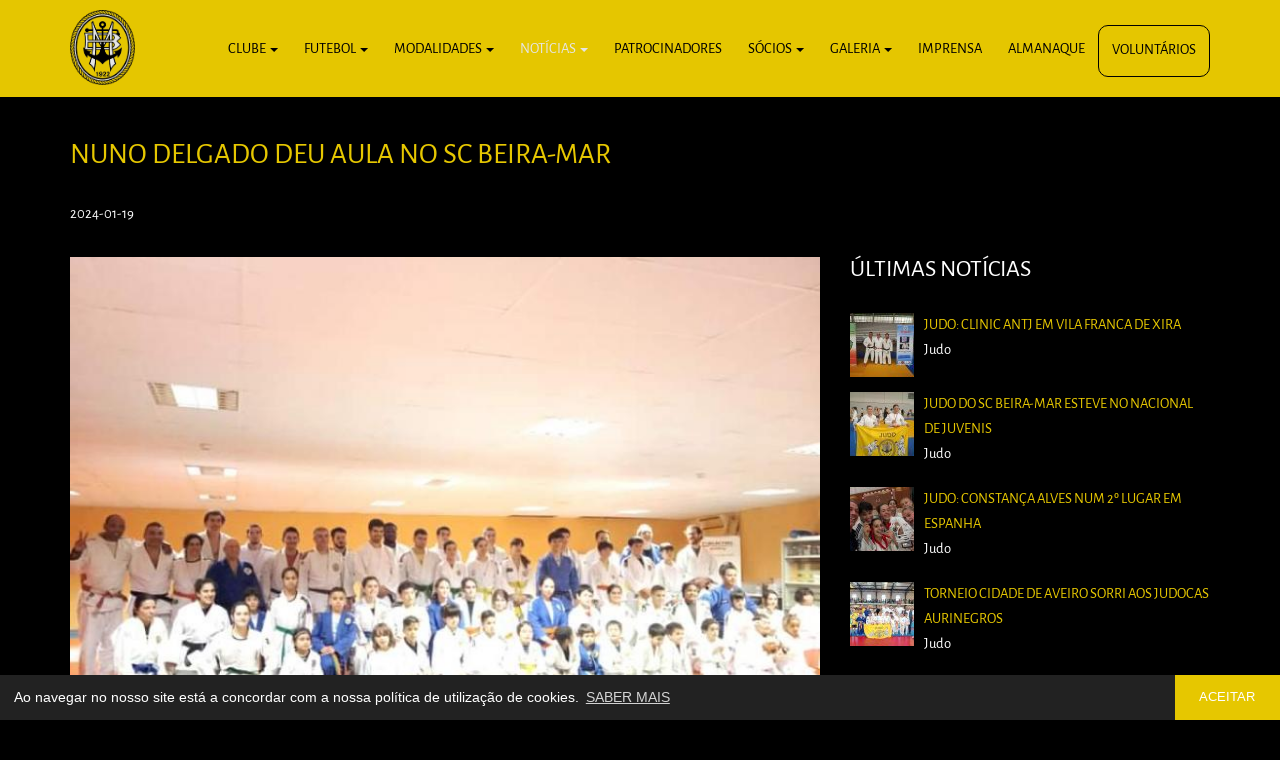

--- FILE ---
content_type: text/html; charset=UTF-8
request_url: https://beiramar.pt/noticias-judo/nuno-delgado-deu-aula-no-sc-beira-mar
body_size: 4813
content:
	<!DOCTYPE html>	<html lang="pt">		<head>			<meta charset="utf-8">			<meta http-equiv="X-UA-Compatible" content="IE=edge">			<meta name="viewport" content="width=device-width, initial-scale=1">		<meta property="og:type" content="website">		<meta property="og:url" content="https://beiramar.pt/noticias-judo/nuno-delgado-deu-aula-no-sc-beira-mar">		<meta property="og:title" content="Nuno Delgado deu aula no SC Beira-Mar">		<meta property="og:description" content="">		<meta property="og:image" content="https://beiramar.pt/images/noticias/nuno-delgado-deu-aula-no-sc-beira-mar.jpg">		<meta property="og:image:width" content="770">		<meta property="og:image:height" content="577">			<meta name="description" content="">			<meta name="keywords" content="">		<title>Nuno Delgado deu aula no SC Beira-Mar - S. C. Beira-Mar</title>			<link href="https://beiramar.pt/images/favicon.ico" rel="icon" type="image/x-icon">			<link href="https://use.typekit.net/aad8tmt.css" rel="stylesheet">			<link href="https://beiramar.pt/css/bootstrap.1200.min.css" rel="stylesheet">			<link href="https://beiramar.pt/css/ie10-viewport-bug-workaround.min.css" rel="stylesheet">			<link href="https://beiramar.pt/css/font-awesome.min.css" rel="stylesheet">			<link href="https://beiramar.pt/css/cookieconsent.min.css" rel="stylesheet">			<link href="https://beiramar.pt/css/aos.min.css" rel="stylesheet">			<link href="https://beiramar.pt/css/colorbox.min.css" rel="stylesheet">			<link href="https://beiramar.pt/css/input-file.min.css" rel="stylesheet">			<link href="https://beiramar.pt/css/style.min.css" rel="stylesheet">		</head>		<body>									<div class="modal fade margin-top-60" id="ModalCarrinho" role="dialog">										<div class="modal-dialog" role="document">											<div class="modal-content color-black">												<div class="modal-header">													<button type="button" class="close" data-dismiss="modal" aria-label="Close"><span aria-hidden="true">&times;</span></button>													<p class="modal-title h3 margin-bottom-0">Carrinho</p>												</div>												<div class="modal-body"> 													<table class="table">														<thead>															<tr class="text-uppercase">																<td><b>Produto</b></td>																<td class="text-right"><b>Preço *</b></td>																<td class="text-right"><b>Qt</b></td>																<td class="text-right"><b>Subtotal *</b></td>															</tr>														</thead>														<tbody>															<tr>																<td class="text-uppercase"><b>Total *</b></td>																<td></td>																<td></td>																<td class="text-right"><b>0,00 €</b></td>															</tr>															<tr>																<td colspan="4">* <small>IVA incluído</small></td>															</tr>														</tbody> 													</table>												</div>												<div class="modal-footer">													<button type="button" class="button button-yellow-black margin-bottom-10" data-dismiss="modal">CONTINUAR A COMPRAR</button>													<a href="https://beiramar.pt/carrinho" class="button button-green-green margin-left-10">VER CARRINHO</a>												</div>											</div>										</div>									</div>			<div class="bgcolor-yellow-2 opacity-90 navbar-fixed-top">				<nav class="navbar navbar-default">					<div class="container">						<div class="navbar-header min-height-75">							<a class="navbar-brand" href="https://beiramar.pt">								<img src="https://beiramar.pt/images/logo.png" class="img-responsive height-75 margin-top--5" title="S. C. Beira-Mar" alt="S. C. Beira-Mar">							</a>							<button type="button" class="navbar-toggle collapsed" data-toggle="collapse" data-target="#navbar" aria-expanded="false" aria-controls="navbar">								<span class="sr-only">Toggle navigation</span>								<i class="fa fa-bars"></i>							</button>						</div>						<div id="navbar" class="navbar-collapse collapse">							<ul class="nav navbar-nav">						<li class="dropdown ">							<a href="#" class="dropdown-toggle" data-toggle="dropdown" role="button" aria-haspopup="true" aria-expanded="false">Clube <span class="caret"></span></a>							<ul class="dropdown-menu">						<li><a href="https://beiramar.pt/historia">História</a></li>						<li><a href="https://beiramar.pt/palmares">Palmarés</a></li>						<li><a href="https://beiramar.pt/orgaos-sociais">Orgãos Sociais</a></li>						<li><a href="https://beiramar.pt/estatutos">Estatutos</a></li>						<li><a href="https://beiramar.pt/hino-e-marcha">Hino e Marcha</a></li>						<li><a href="https://beiramar.pt/contactos">Contactos</a></li>							</ul>						</li>						<li class="dropdown ">							<a href="#" class="dropdown-toggle" data-toggle="dropdown" role="button" aria-haspopup="true" aria-expanded="false">Futebol <span class="caret"></span></a>							<ul class="dropdown-menu">						<li><a href="https://beiramar.pt/equipa-a">Equipa Principal</a></li>						<li><a href="https://beiramar.pt/equipa-b">Equipa B</a></li>						<li><a href="https://beiramar.pt/academia">Academia</a></li>						<li><a href="https://beiramar.pt/veteranos">Veteranos</a></li>							</ul>						</li>						<li class="dropdown ">							<a href="#" class="dropdown-toggle" data-toggle="dropdown" role="button" aria-haspopup="true" aria-expanded="false">Modalidades <span class="caret"></span></a>							<ul class="dropdown-menu">						<li><a href="https://beiramar.pt/basquetebol">Basquetebol</a></li>						<li><a href="https://beiramar.pt/futsal">Futsal</a></li>						<li><a href="https://beiramar.pt/judo">Judo</a></li>						<li><a href="https://beiramar.pt/jiu-jitsu">Jiu Jitsu</a></li>						<li><a href="https://beiramar.pt/boxe">Boxe</a></li>						<li><a href="https://beiramar.pt/karate">Karate</a></li>						<li><a href="https://beiramar.pt/kickboxing">Kickboxing</a></li>						<li><a href="https://beiramar.pt/atletismo">Atletismo</a></li>						<li><a href="https://beiramar.pt/squash">Squash</a></li>						<li><a href="https://beiramar.pt/bilhar">Bilhar</a></li>						<li><a href="https://beiramar.pt/paintball">Paintball</a></li>						<li><a href="https://beiramar.pt/xadrez">Xadrez</a></li>							</ul>						</li>						<li class="dropdown active">							<a href="#" class="dropdown-toggle" data-toggle="dropdown" role="button" aria-haspopup="true" aria-expanded="false">Notícias <span class="caret"></span></a>							<ul class="dropdown-menu">					<li><a href="https://beiramar.pt/noticias-centenario">Centenário</a></li>					<li><a href="https://beiramar.pt/noticias-beira-mar">S. C. Beira-Mar</a></li>					<li><a href="https://beiramar.pt/noticias-futebol">Futebol Equipa Principal</a></li>					<li><a href="https://beiramar.pt/noticias-futebol-b">Futebol Equipa B</a></li>					<li><a href="https://beiramar.pt/noticias-academia">Academia</a></li>					<li><a href="https://beiramar.pt/noticias-veteranos">Veteranos</a></li>					<li><a href="https://beiramar.pt/noticias-basquetebol">Basquetebol</a></li>					<li><a href="https://beiramar.pt/noticias-futsal">Futsal</a></li>					<li><a href="https://beiramar.pt/noticias-judo">Judo</a></li>					<li><a href="https://beiramar.pt/noticias-jiu-jitsu">Jiu Jitsu</a></li>					<li><a href="https://beiramar.pt/noticias-boxe">Boxe</a></li>					<li><a href="https://beiramar.pt/noticias-karate">Karate</a></li>					<li><a href="https://beiramar.pt/noticias-kickboxing">Kickboxing</a></li>					<li><a href="https://beiramar.pt/noticias-atletismo">Atletismo</a></li>					<li><a href="https://beiramar.pt/noticias-squash">Squash</a></li>					<li><a href="https://beiramar.pt/noticias-bilhar">Bilhar</a></li>					<li><a href="https://beiramar.pt/noticias-paintball">Paintball</a></li>					<li><a href="https://beiramar.pt/noticias-xadrez">Xadrez</a></li>							</ul>						</li>						<li class=" patrocinadores"><a href="https://beiramar.pt/patrocinadores" class="">Patrocinadores</a></li>						<li class="dropdown ">							<a href="#" class="dropdown-toggle" data-toggle="dropdown" role="button" aria-haspopup="true" aria-expanded="false">Sócios <span class="caret"></span></a>							<ul class="dropdown-menu">						<li><a href="https://beiramar.pt/novo-socio">Novo Sócio</a></li>						<li><a href="https://beiramar.pt/categorias-e-precos">Categorias e Quotas</a></li>						<li><a href="https://beiramar.pt/pagar-quotas">Pagar Quotas</a></li>						<li><a href="https://beiramar.pt/atualizacao-de-dados">Atualização de Dados</a></li>							</ul>						</li>						<li class="dropdown ">							<a href="#" class="dropdown-toggle" data-toggle="dropdown" role="button" aria-haspopup="true" aria-expanded="false">Galeria <span class="caret"></span></a>							<ul class="dropdown-menu">					<li><a href="https://beiramar.pt/galeria-centenario">Centenário</a></li>					<li><a href="https://beiramar.pt/galeria-beira-mar">S. C. Beira-Mar</a></li>					<li><a href="https://beiramar.pt/galeria-futebol">Futebol Equipa Principal</a></li>					<li><a href="https://beiramar.pt/galeria-futsal">Futsal</a></li>					<li><a href="https://beiramar.pt/galeria-judo">Judo</a></li>					<li><a href="https://beiramar.pt/galeria-atletismo">Atletismo</a></li>					<li><a href="https://beiramar.pt/galeria-bilhar">Bilhar</a></li>					<li><a href="https://beiramar.pt/galeria-xadrez">Xadrez</a></li>							</ul>						</li>						<li class=" imprensa"><a href="https://beiramar.pt/imprensa" class="">Imprensa</a></li>						<li class=" almanaque"><a href="https://beiramar.pt/almanaque" class="">Almanaque</a></li>						<li class=" voluntarios"><a href="https://beiramar.pt/voluntarios" class="border-black border-radius-10">Voluntários</a></li>							</ul>						</div>					</div>				</nav>			</div>		<div class="margin-bottom-70 padding-bottom-70"></div>		<div class="container">			<div class="row"> 				<div class="col-xs-12 col-sm-8" data-aos="zoom-in-up">					<h1 class="color-yellow">Nuno Delgado deu aula no SC Beira-Mar</h1>					<p>2024-01-19</p> 				</div> 				<div class="col-xs-12 col-sm-8 margin-bottom-50" data-aos="zoom-in-up">				<img src="https://beiramar.pt/images/noticias/nuno-delgado-deu-aula-no-sc-beira-mar.jpg" title="Nuno Delgado deu aula no SC Beira-Mar" alt="Nuno Delgado deu aula no SC Beira-Mar" class="img-responsive margin-bottom-40">					<h2 class="h4"><b>Antigo internacional português juntou-se aos nossos judocas </b></h2><p>Nuno Delgado, antigo judoca internacional portugu&ecirc;s e Medalha de Bronze nos Jogos Ol&iacute;mpicos de Sidney em 2000, esteve nas instala&ccedil;&otilde;es de Judo do SC Beira-Mar no fim de semana para participar numa aula com os atletas &quot;Auri-Negros&quot;!</p>

<p>Uma iniciativa com bons frutos e que muito serviu para um contacto ainda mais real com a modalidade para os praticantes mais novos!</p>

<p>Com a sec&ccedil;&atilde;o do SC Beira-Mar esteve o&nbsp;Judo clube Beira Ria e o Judo Cube Barroca!<br />
&nbsp;</p>
					<a class="button button-yellow-white" onclick="goBack()" role="button">VOLTAR</a>				</div> 				<div class="col-xs-12 col-sm-4 margin-bottom-60" data-aos="zoom-in-up">					<div class="hidden-xs margin-top-180"></div>					<h3>Últimas Notícias</h3>				<div class="media">					<div class="media-left">						<a href="https://beiramar.pt/noticias-judo/judo-clinic-antj-em-vila-franca-de-xira">							<img class="media-object" src="https://beiramar.pt/images/noticias/cache/judo-clinic-antj-em-vila-franca-de-xira-64x64.jpg" title="Judo: Clinic ANTJ em Vila Franca de Xira" alt="Judo: Clinic ANTJ em Vila Franca de Xira">						</a>					</div>					<div class="media-body">						<p class="media-heading a-color-yellow-white">							<span class="text-uppercase"><a href="https://beiramar.pt/noticias-judo/judo-clinic-antj-em-vila-franca-de-xira">Judo: Clinic ANTJ em Vila Franca de Xira</a></span><br>Judo						</p>					</div>				</div>				<div class="media">					<div class="media-left">						<a href="https://beiramar.pt/noticias-judo/judo-do-sc-beira-mar-esteve-no-nacional-de-juvenis">							<img class="media-object" src="https://beiramar.pt/images/noticias/cache/judo-do-sc-beira-mar-esteve-no-nacional-de-juvenis-64x64.jpg" title="Judo do SC Beira-Mar esteve no Nacional de Juvenis" alt="Judo do SC Beira-Mar esteve no Nacional de Juvenis">						</a>					</div>					<div class="media-body">						<p class="media-heading a-color-yellow-white">							<span class="text-uppercase"><a href="https://beiramar.pt/noticias-judo/judo-do-sc-beira-mar-esteve-no-nacional-de-juvenis">Judo do SC Beira-Mar esteve no Nacional de Juvenis</a></span><br>Judo						</p>					</div>				</div>				<div class="media">					<div class="media-left">						<a href="https://beiramar.pt/noticias-judo/judo-constanca-alves-num-2-lugar-em-espanha">							<img class="media-object" src="https://beiramar.pt/images/noticias/cache/judo-constanca-alves-em-2-lugar-em-espanha-3-64x64.jpg" title="Judo: Constança Alves num 2º lugar em Espanha " alt="Judo: Constança Alves num 2º lugar em Espanha ">						</a>					</div>					<div class="media-body">						<p class="media-heading a-color-yellow-white">							<span class="text-uppercase"><a href="https://beiramar.pt/noticias-judo/judo-constanca-alves-num-2-lugar-em-espanha">Judo: Constança Alves num 2º lugar em Espanha </a></span><br>Judo						</p>					</div>				</div>				<div class="media">					<div class="media-left">						<a href="https://beiramar.pt/noticias-judo/torneio-cidade-de-aveiro-sorri-aos-judocas-aurinegros">							<img class="media-object" src="https://beiramar.pt/images/noticias/cache/torneio-cidade-de-aveiro-sorri-aos-judocas-aurinegros-64x64.jpg" title="Torneio Cidade de Aveiro sorri aos judocas aurinegros" alt="Torneio Cidade de Aveiro sorri aos judocas aurinegros">						</a>					</div>					<div class="media-body">						<p class="media-heading a-color-yellow-white">							<span class="text-uppercase"><a href="https://beiramar.pt/noticias-judo/torneio-cidade-de-aveiro-sorri-aos-judocas-aurinegros">Torneio Cidade de Aveiro sorri aos judocas aurinegros</a></span><br>Judo						</p>					</div>				</div>				<div class="media">					<div class="media-left">						<a href="https://beiramar.pt/noticias-judo/judo-reunido-em-convivio-pela-pascoa">							<img class="media-object" src="https://beiramar.pt/images/noticias/cache/judo-reunido-em-convivio-pela-pascoa-64x64.jpg" title="Judo reunido em Convívio pela Páscoa" alt="Judo reunido em Convívio pela Páscoa">						</a>					</div>					<div class="media-body">						<p class="media-heading a-color-yellow-white">							<span class="text-uppercase"><a href="https://beiramar.pt/noticias-judo/judo-reunido-em-convivio-pela-pascoa">Judo reunido em Convívio pela Páscoa</a></span><br>Judo						</p>					</div>				</div>				<div class="media">					<div class="media-left">						<a href="https://beiramar.pt/noticias-judo/alexandre-vieira-e-campeao-nacional-de-veteranos">							<img class="media-object" src="https://beiramar.pt/images/noticias/cache/alexandre-vieira-e-campeao-nacional-de-veteranos-64x64.jpg" title="Alexandre Vieira é Campeão Nacional de Veteranos" alt="Alexandre Vieira é Campeão Nacional de Veteranos">						</a>					</div>					<div class="media-body">						<p class="media-heading a-color-yellow-white">							<span class="text-uppercase"><a href="https://beiramar.pt/noticias-judo/alexandre-vieira-e-campeao-nacional-de-veteranos">Alexandre Vieira é Campeão Nacional de Veteranos</a></span><br>Judo						</p>					</div>				</div>				<div class="media">					<div class="media-left">						<a href="https://beiramar.pt/noticias-judo/judo-do-sc-beira-mar-aqueceu-round-1">							<img class="media-object" src="https://beiramar.pt/images/noticias/cache/judo-do-sc-beira-mar-aqueceu-round-1-64x64.jpg" title="Judo do SC Beira-Mar aqueceu Round 1" alt="Judo do SC Beira-Mar aqueceu Round 1">						</a>					</div>					<div class="media-body">						<p class="media-heading a-color-yellow-white">							<span class="text-uppercase"><a href="https://beiramar.pt/noticias-judo/judo-do-sc-beira-mar-aqueceu-round-1">Judo do SC Beira-Mar aqueceu Round 1</a></span><br>Judo						</p>					</div>				</div>				<div class="media">					<div class="media-left">						<a href="https://beiramar.pt/noticias-judo/judo-no-zonal-de-cadetes-em-valenca">							<img class="media-object" src="https://beiramar.pt/images/noticias/cache/judo-no-zonal-de-cadetes-em-valenca-64x64.jpg" title="Judo no Zonal de Cadetes em Valença" alt="Judo no Zonal de Cadetes em Valença">						</a>					</div>					<div class="media-body">						<p class="media-heading a-color-yellow-white">							<span class="text-uppercase"><a href="https://beiramar.pt/noticias-judo/judo-no-zonal-de-cadetes-em-valenca">Judo no Zonal de Cadetes em Valença</a></span><br>Judo						</p>					</div>				</div>				<div class="media">					<div class="media-left">						<a href="https://beiramar.pt/noticias-judo/guilherme-neto-foi-3-na-liga-juvenil-de-judo">							<img class="media-object" src="https://beiramar.pt/images/noticias/cache/guilherme-neto-foi-3-na-liga-juvenil-de-judo-64x64.jpg" title="Guilherme Neto foi 3º na Liga Juvenil de Judo" alt="Guilherme Neto foi 3º na Liga Juvenil de Judo">						</a>					</div>					<div class="media-body">						<p class="media-heading a-color-yellow-white">							<span class="text-uppercase"><a href="https://beiramar.pt/noticias-judo/guilherme-neto-foi-3-na-liga-juvenil-de-judo">Guilherme Neto foi 3º na Liga Juvenil de Judo</a></span><br>Judo						</p>					</div>				</div>				<div class="media">					<div class="media-left">						<a href="https://beiramar.pt/noticias-judo/judo-do-sc-beira-mar-no-zonal-de-juniores">							<img class="media-object" src="https://beiramar.pt/images/noticias/cache/judo-do-sc-beira-mar-no-zonal-de-juniores-64x64.jpg" title="Judo do SC Beira-Mar no Zonal de Juniores " alt="Judo do SC Beira-Mar no Zonal de Juniores ">						</a>					</div>					<div class="media-body">						<p class="media-heading a-color-yellow-white">							<span class="text-uppercase"><a href="https://beiramar.pt/noticias-judo/judo-do-sc-beira-mar-no-zonal-de-juniores">Judo do SC Beira-Mar no Zonal de Juniores </a></span><br>Judo						</p>					</div>				</div>				</div>			</div>		</div>			<div class="color-black bgcolor-yellow padding-top-10 padding-bottom-40">				<div class="container">					<div class="row">						<div class="col-xs-12 col-sm-6 col-md-4 margin-top-30">							<p class="h3">Sport Clube Beira-Mar</p><p>O <strong>Sport Clube Beira-Mar</strong> &eacute; um clube ecl&eacute;tico portugu&ecirc;s com sede em <strong>Aveiro</strong>, nomeado em alus&atilde;o ao bairro aveirense com o mesmo nome e oficialmente fundado na Passagem de Ano de&nbsp;1921 para 1922, numa sess&atilde;o que come&ccedil;ou na noite de 31 de Dezembro de 1921 e que culminou no dia seguinte, 1 de Janeiro de 1922.</p>
						</div>						<div class="col-xs-12 col-sm-6 col-md-4 margin-top-30">							<p class="h3">Últimas Notícias</p>						<div class="media">							<div class="media-left">								<a href="https://beiramar.pt/noticias-beira-mar/beira-mar-solidario-recolha-de-bens-em-curso">									<img class="media-object" src="https://beiramar.pt/images/noticias/cache/beira-mar-solidario-recolha-de-bens-em-curso-64x64.jpg" title="Beira-Mar Solidário: recolha de bens em curso" alt="Beira-Mar Solidário: recolha de bens em curso">								</a>							</div>							<div class="media-body">								<p class="media-heading a-color-black-white">									<span class="text-uppercase"><a href="https://beiramar.pt/noticias-beira-mar/beira-mar-solidario-recolha-de-bens-em-curso">Beira-Mar Solidário: recolha de bens em curso</a></span><br>									<span class="color-white">S. C. Beira-Mar</span>								</p>							</div>						</div>						<div class="media">							<div class="media-left">								<a href="https://beiramar.pt/noticias-beira-mar/posto-de-atendimento-ja-funciona-na-rua-de-sa-n5">									<img class="media-object" src="https://beiramar.pt/images/noticias/cache/posto-de-atendimento-ja-funciona-na-rua-de-sa-n5-64x64.jpg" title="Posto de atendimento já funciona na Rua de Sá, nº5 " alt="Posto de atendimento já funciona na Rua de Sá, nº5 ">								</a>							</div>							<div class="media-body">								<p class="media-heading a-color-black-white">									<span class="text-uppercase"><a href="https://beiramar.pt/noticias-beira-mar/posto-de-atendimento-ja-funciona-na-rua-de-sa-n5">Posto de atendimento já funciona na Rua de Sá, nº5 </a></span><br>									<span class="color-white">S. C. Beira-Mar</span>								</p>							</div>						</div>						<div class="media">							<div class="media-left">								<a href="https://beiramar.pt/noticias-basquetebol/basquetebol-sub-18-sao-campeoes-distritais">									<img class="media-object" src="https://beiramar.pt/images/noticias/cache/basquetebol-sub-18-sao-campeoes-distritais-64x64.jpg" title="BASQUETEBOL: Sub-18 são Campeões Distritais " alt="BASQUETEBOL: Sub-18 são Campeões Distritais ">								</a>							</div>							<div class="media-body">								<p class="media-heading a-color-black-white">									<span class="text-uppercase"><a href="https://beiramar.pt/noticias-basquetebol/basquetebol-sub-18-sao-campeoes-distritais">BASQUETEBOL: Sub-18 são Campeões Distritais </a></span><br>									<span class="color-white">Basquetebol</span>								</p>							</div>						</div>						</div>						<div class="col-xs-12 col-sm-6 col-md-4 margin-top-30">							<p class="h3">Contactos</p>						<p class="margin-bottom-10">							<i class="fa fa-map-marker margin-right-10" aria-hidden="true"></i>Sport Clube Beira-Mar<br />
Rua Campeão das Províncias<br />
3800-121 Aveiro - Portugal						</p>						<p class="margin-bottom-10">							<i class="fa fa-phone margin-right-10" aria-hidden="true"></i>234 020 227 (chamada para a rede fixa nacional)						</p>						<p>							<i class="fa fa-envelope margin-right-10" aria-hidden="true"></i>geral<i class="mascara">mascara</i>@beiramar.pt						</p>							<p class="h3 a-color-black-white text-right">							<a href="https://facebook.com/scbeiramar" target="_blank" class="margin-left-40"><i class="fa fa-facebook" aria-hidden="true"></i></a>							<a href="https://instagram.com/scbeiramaroficial" target="_blank" class="margin-left-40"><i class="fa fa-instagram" aria-hidden="true"></i></a>							</p>						</div>					</div>				</div>			</div>			<div class="color-white bgcolor-black padding-top-30">				<div class="container">					<ul class="list-inline">						<li class="small">© 2026 S. C. Beira-Mar</li>					<li class="small a-color-white-yellow">					<a href="https://beiramar.pt/informacao-legal/6">CNPJ</a>					</li>					<li class="small a-color-white-yellow">					<a href="https://beiramar.pt/informacao-legal/7">Prestação de Contas</a>					</li>					<li class="small a-color-white-yellow">					<a href="https://beiramar.pt/informacao-legal/1">Política de Privacidade</a>					</li>					<li class="small a-color-white-yellow">					<a href="https://beiramar.pt/informacao-legal/2">Política de Cookies</a>					</li>					<li class="small a-color-white-yellow">					<a href="https://livroreclamacoes.pt" target="_blank">Livro de Reclamações</a>					</li>						<li class="small a-color-white-yellow hidden-md hidden-lg">desenvolvido por <a href="https://macromakers.pt" target="_blank">Macro Makers</a></li>						<li class="small a-color-white-yellow pull-right hidden-xs hidden-sm">desenvolvido por <a href="https://macromakers.pt" target="_blank">Macro Makers</a></li>					</ul>				</div>			</div>					<script src="https://beiramar.pt/js/jquery.min.js"></script>
					<script src="https://beiramar.pt/js/bootstrap.min.js"></script>
					<script src="https://beiramar.pt/js/ie10-viewport-bug-workaround.min.js"></script>
					<!--[if lt IE 9]>
						<script src="https://oss.maxcdn.com/html5shiv/3.7.2/html5shiv.min.js"></script>
						<script src="https://oss.maxcdn.com/respond/1.4.2/respond.min.js"></script>
					<![endif]-->					
					<script src="https://beiramar.pt/js/cookieconsent.min.js"></script>
					<script>
						window.addEventListener("load", function(){
						window.cookieconsent.initialise({
						  "palette": {
							"popup": {
							  "background": "#222222",
							  "text": "#ffffff"
							},
							"button": {
							  "background": "#e6c700",
							  "text": "#ffffff"
							}
						  },
						  "theme": "edgeless", /* classic */
						  "content": {
							"message": "Ao navegar no nosso site está a concordar com a nossa política de utilização de cookies.",
							"dismiss": "ACEITAR",
							"link": "SABER MAIS",
							"href": "https://beiramar.pt/informacao-legal/2"
						  }
						})});
					</script>					
					<script src="https://beiramar.pt/js/go-back.min.js"></script>
					<script type="application/ld+json">
						{
							"@context" : "http://schema.org",
							"@type" : "Organization",
							"name" : "S. C. Beira-Mar",
							"url" : "https://beiramar.pt",
							"sameAs" : [
						"https://facebook.com/scbeiramar","https://instagram.com/scbeiramaroficial"							]
						}
					</script>
					<script src="https://beiramar.pt/js/aos.min.js"></script>
					<script src="https://beiramar.pt/js/input-file.min.js"></script>
					<script src="https://beiramar.pt/js/touchswipe.min.js"></script>
					<script src="https://beiramar.pt/js/colorbox.min.js"></script>
					<script>
						jQuery(document).bind('cbox_open', function(){
							jQuery("#colorbox").swipe( {
								swipeLeft:function(event, direction, distance, duration, fingerCount) {
									jQuery.colorbox.next();
								},
								swipeRight:function(event, direction, distance, duration, fingerCount) {
									jQuery.colorbox.prev();
								},
							});
						});
					</script>
				</body>
			</html>

--- FILE ---
content_type: text/css
request_url: https://beiramar.pt/css/style.min.css
body_size: 3070
content:
html,body{height:100%}body{font-family:alegreya-sans,sans-serif;color:#fff;background-color:#000}.margin-0{margin:0}.margin-5{margin:5px}.margin-10{margin:10px}.margin-15{margin:15px}.margin-20{margin:20px}.margin-30{margin:30px}.margin-40{margin:40px}.margin-50{margin:50px}.margin-60{margin:60px}.margin-70{margin:70px}.margin-80{margin:80px}.margin-top--80{margin-top:-80px}.margin-top--70{margin-top:-70px}.margin-top--60{margin-top:-60px}.margin-top--50{margin-top:-50px}.margin-top--45{margin-top:-45px}.margin-top--40{margin-top:-40px}.margin-top--30{margin-top:-30px}.margin-top--20{margin-top:-20px}.margin-top--15{margin-top:-15px}.margin-top--10{margin-top:-10px}.margin-top--5{margin-top:-5px}.margin-top-0{margin-top:0}.margin-top-5{margin-top:5px}.margin-top-10{margin-top:10px}.margin-top-15{margin-top:15px}.margin-top-20{margin-top:20px}.margin-top-30{margin-top:30px}.margin-top-40{margin-top:40px}.margin-top-45{margin-top:45px}.margin-top-50{margin-top:50px}.margin-top-60{margin-top:60px}.margin-top-70{margin-top:70px}.margin-top-80{margin-top:80px}.margin-right--15{margin-right:-15px}.margin-right--10{margin-right:-10px}.margin-right--5{margin-right:-5px}.margin-right-0{margin-right:0}.margin-right-5{margin-right:5px}.margin-right-10{margin-right:10px}.margin-right-15{margin-right:15px}.margin-right-20{margin-right:20px}.margin-right-30{margin-right:30px}.margin-right-40{margin-right:40px}.margin-right-50{margin-right:50px}.margin-right-60{margin-right:60px}.margin-right-70{margin-right:70px}.margin-right-80{margin-right:80px}.margin-bottom--80{margin-bottom:-80px}.margin-bottom--70{margin-bottom:-70px}.margin-bottom--60{margin-bottom:-60px}.margin-bottom--50{margin-bottom:-50px}.margin-bottom--40{margin-bottom:-40px}.margin-bottom--30{margin-bottom:-30px}.margin-bottom--20{margin-bottom:-20px}.margin-bottom--15{margin-bottom:-15px}.margin-bottom--10{margin-bottom:-10px}.margin-bottom--5{margin-bottom:-5px}.margin-bottom-0{margin-bottom:0px!important}.margin-bottom-5{margin-bottom:5px}.margin-bottom-10{margin-bottom:10px!important}.margin-bottom-15{margin-bottom:15px!important}.margin-bottom-20{margin-bottom:20px}.margin-bottom-30{margin-bottom:30px}.margin-bottom-40{margin-bottom:40px}.margin-bottom-50{margin-bottom:50px}.margin-bottom-60{margin-bottom:60px}.margin-bottom-70{margin-bottom:70px}.margin-bottom-80{margin-bottom:80px}.margin-left--15{margin-left:-15px}.margin-left--10{margin-left:-10px}.margin-left--5{margin-left:-5px}.margin-left-0{margin-left:0}.margin-left-5{margin-left:5px}.margin-left-10{margin-left:10px}.margin-left-15{margin-left:15px}.margin-left-20{margin-left:20px}.margin-left-30{margin-left:30px}.margin-left-40{margin-left:40px}.margin-left-50{margin-left:50px}.margin-left-60{margin-left:60px}.margin-left-70{margin-left:70px}.margin-left-80{margin-left:80px}.margin-left-30-md{margin-left:30px}@media (max-width:767px){.margin-left-30-md{margin-left:0}}.padding-0{padding:0}.padding-5{padding:5px}.padding-10{padding:10px}.padding-15{padding:15px}.padding-20{padding:20px}.padding-30{padding:30px}.padding-40{padding:40px}.padding-50{padding:50px}.padding-60{padding:60px}.padding-70{padding:70px}.padding-80{padding:80px}.padding-top-3{padding-top:3px}.padding-top-5{padding-top:5px}.padding-top-10{padding-top:10px}.padding-top-15{padding-top:15px}.padding-top-20{padding-top:20px}.padding-top-30{padding-top:30px}.padding-top-40{padding-top:40px}.padding-top-50{padding-top:50px}.padding-top-60{padding-top:60px}.padding-top-70{padding-top:70px}.padding-top-80{padding-top:80px}.padding-top-90{padding-top:90px}.padding-right-5{padding-right:5px}.padding-right-10{padding-right:10px}.padding-right-15{padding-right:15px}.padding-right-20{padding-right:20px}.padding-right-30{padding-right:30px}.padding-right-40{padding-right:40px}.padding-right-50{padding-right:50px}.padding-right-60{padding-right:60px}.padding-right-70{padding-right:70px}.padding-right-80{padding-right:80px}.padding-bottom-5{padding-bottom:5px}.padding-bottom-10{padding-bottom:10px}.padding-bottom-15{padding-bottom:15px}.padding-bottom-20{padding-bottom:20px}.padding-bottom-30{padding-bottom:30px}.padding-bottom-40{padding-bottom:40px}.padding-bottom-50{padding-bottom:50px}.padding-bottom-60{padding-bottom:60px}.padding-bottom-70{padding-bottom:70px}.padding-bottom-80{padding-bottom:80px}.padding-left-5{padding-left:5px}.padding-left-10{padding-left:10px}.padding-left-15{padding-left:15px}.padding-left-20{padding-left:20px}.padding-left-30{padding-left:30px}.padding-left-40{padding-left:40px}.padding-left-50{padding-left:50px}.padding-left-60{padding-left:60px}.padding-left-70{padding-left:70px}.padding-left-80{padding-left:80px}.height-75{height:75px}.height-100{height:100px}.height-110{height:110px}.height-120{height:120px}.height-130{height:130px}.height-140{height:140px}.height-150{height:150px}.height-200{height:200px}.height-250{height:250px}.height-300{height:300px}.min-height-75{min-height:75px}.min-height-100{min-height:100px}.min-height-110{min-height:110px}.min-height-120{min-height:120px}.min-height-130{min-height:130px}.min-height-140{min-height:140px}.min-height-150{min-height:150px}.min-height-200{min-height:200px}.min-height-250{min-height:250px}.min-height-300{min-height:300px}.width-100perc{width:100%}.width-10vw{width:10vw}.row.no-gutter [class*='col-']:not(:first-child),.row.no-gutter [class*='col-']:not(:last-child){padding-right:0;padding-left:0}.border-0{border:none}.border-black{border:1px solid #000}.border-top-1-yellow{border-top:1px solid #e6c700}.border-radius-0{border-radius:0}.border-radius-5{border-radius:5px}.border-radius-10{border-radius:10px}.border-radius-15{border-radius:15px}.border-radius-left-15{border-radius:15px 0 0 15px}.border-radius-right-15{border-radius:0 15px 15px 0}.color-black{color:#000}.color-grey{color:#434041}.color-yellow{color:#e6c700}.color-red{color:#ef263e}.color-white{color:#fff}.a-color-black-white a{color:#000;text-decoration:none}.a-color-black-white a:hover{color:#fff}.a-color-black-yellow a{color:#000;text-decoration:none}.a-color-black-yellow a:hover{color:#e6c700}.a-color-grey-yellow a{color:#434041;text-decoration:none}.a-color-grey-yellow a:hover{color:#e6c700}.a-color-yellow-black a{color:#e6c700;text-decoration:none}.a-color-yellow-black a:hover{color:#000}.a-color-yellow-grey a{color:#e6c700;text-decoration:none}.a-color-yellow-grey a:hover{color:#434041}.a-color-yellow-white a{color:#e6c700;text-decoration:none}.a-color-yellow-white a:hover{color:#fff}.a-color-red-red a{color:#ef263e;text-decoration:none}.a-color-red-red a:hover{color:#bc1e31}.a-color-white-grey a{color:#fff;text-decoration:none}.a-color-white-grey a:hover{color:#434041}.a-color-white-yellow a{color:#fff;text-decoration:none}.a-color-white-yellow a:hover{color:#e6c700}.bgcolor-black{background-color:#000}.bgcolor-grey{background-color:#434041}.bgcolor-lightgrey{background-color:#ddd}.bgcolor-yellow{background-color:#e6c700}.bgcolor-yellow-2{background-color:#fd0}.bgcolor-white{background-color:#fff}.opacity-90{opacity:.9}.icon{border-radius:22px;width:44px;height:44px;padding-top:5px;text-align:center}.button{border-radius:10px;padding:12px 10px 9px 10px;min-width:120px;text-transform:uppercase;text-align:center;font-size:14px;display:inline-block;-webkit-transition-duration:0.4s;transition-duration:0.4s;text-shadow:none}@media (min-width:768px){.button{min-width:160px;font-size:15px}}.button-xs{border-radius:25px;min-width:47px;line-height:45px;text-transform:uppercase;text-align:center;font-size:12pt;display:inline-block;-webkit-transition-duration:0.4s;transition-duration:0.4s;margin:0 10px 10px 0}.button-black-yellow{background-color:#000;color:#fff;border:1px solid #000}.button-black-yellow:hover{background-color:#e6c700;color:#fff;border:1px solid #e6c700;text-decoration:none}.button-green-green{background-color:#50c25b;color:#fff;border:1px solid #50c25b}.button-green-green:hover{background-color:#3b8f43;color:#fff;border:1px solid #3b8f43;text-decoration:none}.button-yellow-black{background-color:#e6c700;color:#000;border:1px solid #e6c700}.button-yellow-black:hover{background-color:#000;color:#fff;border:1px solid #000;text-decoration:none}.button-yellow-white{background-color:#e6c700;color:#fff;border:1px solid #e6c700}.button-yellow-white:hover{background-color:#fff;color:#000;border:1px solid #fff;text-decoration:none}.button-white-black{background-color:#fff;color:#000;border:1px solid #fff}.button-white-black:hover{background-color:#000;color:#fff;border:1px solid #000;text-decoration:none}.button-white-yellow{background-color:#fff;color:#000;border:1px solid #fff}.button-white-yellow:hover{background-color:#e6c700;color:#fff;border:1px solid #e6c700;text-decoration:none}p,.p{font-size:11pt;font-weight:400;line-height:25px;margin-top:0;margin-bottom:30px}h1,.h1{font-size:22pt;font-weight:400;margin-top:0;margin-bottom:30px;text-transform:uppercase}h2,.h2{font-size:20pt;font-weight:400;margin-top:0;margin-bottom:30px;text-transform:uppercase}h3,.h3{font-size:18pt;font-weight:400;margin-top:0;margin-bottom:30px;text-transform:uppercase}h4,.h4{font-size:13pt;font-weight:400;line-height:27px;margin-top:0;margin-bottom:30px}.small{font-size:10pt}ul{margin-bottom:30px}li{font-size:11pt;line-height:25px}input[type=text],input[type=email],input[type=number],input[type=password],.textarea,.select,.btn-file{font-size:11pt;border:1px solid #ddd;border-radius:10px;padding:12px}.btn-file{color:#888;background:#fff;border-right:0}label{color:#e6c700}.navbar{background-color:#fff0;border:0}#navbar{margin-top:20px}@media (min-width:1200px){#navbar{margin-top:25px;float:right}}.navbar-collapse{max-height:100vh!important}.nav.navbar-nav li a,.nav.navbar-nav li a:not(:hover){color:#000;font-size:11pt;padding-left:13px;padding-right:13px;text-transform:uppercase}.nav.navbar-nav li a:hover{color:#fff}.navbar-default .navbar-nav>.active>a,.navbar-default .navbar-nav>.active>a:hover{color:#ffffff!important;background-color:#fff0}.navbar .nav>li.dropdown.open>a,.navbar .nav>li.dropdown.open>a:hover{color:#fff;background-color:#fff0}.dropdown .dropdown-menu{padding-top:12px;padding-bottom:12px;border:0;border-radius:10px!important;background-color:#fc0;-webkit-box-shadow:none;-moz-box-shadow:none;box-shadow:none;min-width:150px}.dropdown .dropdown-menu li a{color:#000000!important;background-color:#fff0;margin-bottom:0;padding-top:6px;padding-bottom:6px;text-transform:none!important}.dropdown .dropdown-menu li a:hover{color:#ffffff!important;background-color:#fff0}.navbar-default .navbar-toggle{margin:25px 15px 0 0;width:44px;line-height:25px;color:#000;background-color:none;border:1px solid #000;border-radius:10px}.navbar-default .navbar-toggle:hover,.navbar-default .navbar-toggle:focus{color:#000;background-color:#e6c700;border:1px solid #000}.carousel{height:100%;min-height:480px}.carousel-inner,.carousel-inner .item{height:100%}.carousel-image{position:absolute;width:100%;height:100%;-webkit-animation:zoom 5s;animation:zoom 5s}@-webkit-keyframes zoom{from{-webkit-transform:scale(1.2,1.2)}to{-webkit-transform:scale(1,1)}}@keyframes zoom{from{transform:scale(1.2,1.2)}to{transform:scale(1,1)}}.carousel-video{position:absolute;min-width:100%!important;margin-left:calc(50% - 640px)}@media (min-width:1280px){.carousel-video{margin-left:0}}.carousel-filter{position:absolute;width:100%;height:100%;background:#000;opacity:.5;filter:alpha(opacity=50)}.carousel .carousel-control{background:none}.carousel .carousel-control .left{position:absolute;top:calc(50% - 11px);left:15px}@media (min-width:768px){.carousel .carousel-control .left{left:50px}}.carousel .carousel-control .right{position:absolute;top:calc(50% - 11px);right:15px}@media (min-width:768px){.carousel .carousel-control .right{right:50px}}.carousel-caption{z-index:10;left:0;margin-bottom:20px;width:100%;min-height:55%;text-align:center;padding:0 15%}.carousel-logo{width:300px;margin-bottom:30px}@media (max-width:768px){.carousel-logo{width:80%}}.carousel-text-1{position:relative;font-weight:700;font-size:40pt;line-height:80px;margin-bottom:10px;text-transform:uppercase}@media (max-width:1920px){.carousel-text-1{font-size:4vw;line-height:5vw;margin-bottom:1vw}}@media (max-width:768px){.carousel-text-1{font-size:20pt;line-height:30px;margin-bottom:15px}}.carousel-text-2{position:relative;font-size:30pt;line-height:60px;margin-bottom:20px}@media (max-width:1920px){.carousel-text-2{font-size:2vw;line-height:3vw;margin-bottom:2vw}}@media (max-width:768px){.carousel-text-2{font-size:12pt;line-height:24px;margin-bottom:20px}}.parallax{background-position:center;background-repeat:no-repeat;background-size:cover;background-image:url(../images/parallax.jpg)}@media (min-width:769px){.parallax{background-attachment:fixed;max-height:280px;height:60vw}}.overlay-container{position:relative;width:100%}.overlay{position:absolute;bottom:0;color:#fff;width:100%;min-height:100%;opacity:0;padding:0;text-align:center;-webkit-transition-duration:0.5s;transition-duration:0.5s}.overlay-container:hover .overlay{opacity:.2;background-color:#000}.overlay-legenda{position:absolute;top:50%;left:50%;transform:translate(-50%,-50%);-ms-transform:translate(-50%,-50%);text-align:center}.google-maps{width:100%;height:400px;margin-top:0;margin-bottom:0;border:0}.mascara{display:none}.counter-count{font-size:50pt;line-height:85px;font-weight:700;margin-top:0;margin-bottom:0}.slick-slide{margin:0 20px}.slick-slide img{width:100%}.slick-slider{position:relative;display:block;box-sizing:border-box;-webkit-user-select:none;-moz-user-select:none;-ms-user-select:none;user-select:none;-webkit-touch-callout:none;-khtml-user-select:none;-ms-touch-action:pan-y;touch-action:pan-y;-webkit-tap-highlight-color:#fff0}.slick-list{position:relative;display:block;overflow:hidden;margin:0;padding:0}.slick-list:focus{outline:none}.slick-list.dragging{cursor:pointer;cursor:hand}.slick-slider .slick-track,.slick-slider .slick-list{-webkit-transform:translate3d(0,0,0);-moz-transform:translate3d(0,0,0);-ms-transform:translate3d(0,0,0);-o-transform:translate3d(0,0,0);transform:translate3d(0,0,0)}.slick-track{position:relative;top:0;left:0;display:block}.slick-track:before,.slick-track:after{display:table;content:''}.slick-track:after{clear:both}.slick-loading .slick-track{visibility:hidden}.slick-slide{display:none;float:left;height:100%;min-height:1px}[dir='rtl'] .slick-slide{float:right}.slick-slide img{display:block}.slick-slide.slick-loading img{display:none}.slick-slide.dragging img{pointer-events:none}.slick-initialized .slick-slide{display:block}.slick-loading .slick-slide{visibility:hidden}.slick-vertical .slick-slide{display:block;height:auto;border:1px solid #fff0}.slick-arrow.slick-hidden{display:none}